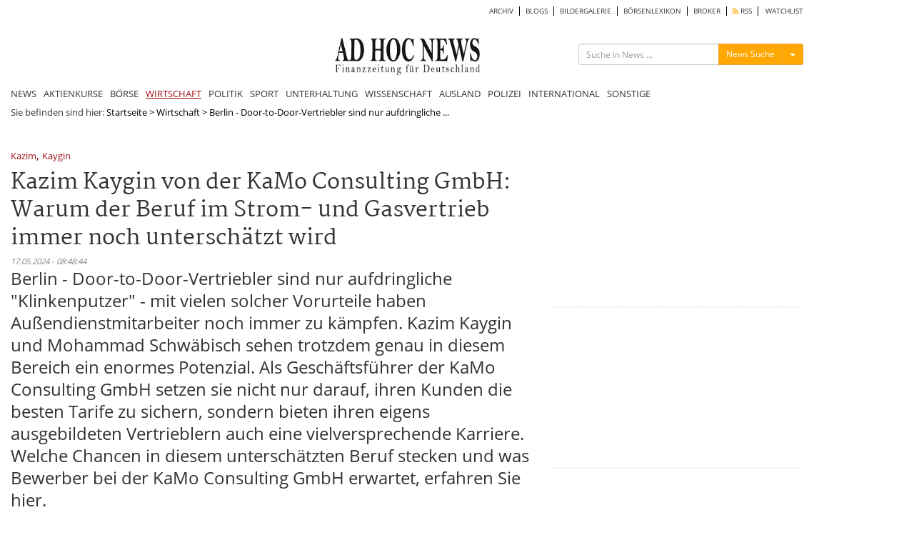

--- FILE ---
content_type: text/html; charset=utf8
request_url: https://www.ad-hoc-news.de/widget/mostRead/5/wirtschaft/de/172800?callback=jsonp1768890232279
body_size: 726
content:
jsonp1768890232279({"html":"<div class=\"col-xs-12 col-sm-12 col-md-12 col-lg-12\" id=\"widget_mostread_container\">\r\n\t<h2 class=\"section-title\"><a href=\"\/meistgelesene\">Meistgelesene Artikel<\/a><\/h2>\r\n\t<div class=\"col-xs-12 col-sm-12 col-md-12 col-lg-12\" id=\"mostread-content\" >\r\n\t\t\t\t\t<ul>\r\n\t\t\t\t\t\t\t\t<li>\r\n\t\t\t\t\t\t<h3 class=\"list-news\">\r\n\t\t\t\t\t\t\t<a href=\"\/wirtschaft\/sindelfingen-akkodis-praesentiert-ai-core-als-erstes-produkt-einer-neuen\/68499286\">Sindelfingen - Akkodis pr\u00e4sentiert AI-Core als erstes Produkt einer neuen ... <\/a>\r\n\t\t\t\t\t\t<\/h3>\r\n\t\t\t\t\t\t<span class=\"date\">gelesen von 343 | presseportal.de, 19.01.26 06:45 Uhr<\/span>\r\n\t\t\t\t\t<\/li>\r\n\t\t\t\t\t\t\t\t\t<li>\r\n\t\t\t\t\t\t<h3 class=\"list-news\">\r\n\t\t\t\t\t\t\t<a href=\"\/wirtschaft\/us-praesident-trump-droht-europa-mit-neuen-zoellen-im-groenland-konflikt\/68497409\">US-Pr\u00e4sident Trump droht Europa mit neuen Z\u00f6llen im Gr\u00f6nland-Konflikt. ... <\/a>\r\n\t\t\t\t\t\t<\/h3>\r\n\t\t\t\t\t\t<span class=\"date\">gelesen von 255 | dpa.de, 18.01.26 14:43 Uhr<\/span>\r\n\t\t\t\t\t<\/li>\r\n\t\t\t\t\t\t\t\t\t<li>\r\n\t\t\t\t\t\t<h3 class=\"list-news\">\r\n\t\t\t\t\t\t\t<a href=\"\/wirtschaft\/hessens-ministerpraesident-boris-rhein-cdu-hat-sich-fuer-eine-erhoehung\/68498425\">Hessens Ministerpr\u00e4sident Boris Rhein (CDU) hat sich f\u00fcr eine Erh\u00f6hung ... <\/a>\r\n\t\t\t\t\t\t<\/h3>\r\n\t\t\t\t\t\t<span class=\"date\">gelesen von 254 | dts-nachrichtenagentur.de, 19.01.26 00:00 Uhr<\/span>\r\n\t\t\t\t\t<\/li>\r\n\t\t\t\t\t\t\t\t\t<li>\r\n\t\t\t\t\t\t<h3 class=\"list-news\">\r\n\t\t\t\t\t\t\t<a href=\"\/wirtschaft\/die-dienstleistungsgewerkschaft-verdi-hat-fuer-dienstag-zu-bundesweiten\/68497239\">Die Dienstleistungsgewerkschaft Verdi hat f\u00fcr Dienstag zu bundesweiten ... <\/a>\r\n\t\t\t\t\t\t<\/h3>\r\n\t\t\t\t\t\t<span class=\"date\">gelesen von 212 | dts-nachrichtenagentur.de, 18.01.26 13:05 Uhr<\/span>\r\n\t\t\t\t\t<\/li>\r\n\t\t\t\t\t\t\t\t\t<li>\r\n\t\t\t\t\t\t<h3 class=\"list-news\">\r\n\t\t\t\t\t\t\t<a href=\"\/wirtschaft\/der-mobilfunkanbieter-1-and-1-will-gegen-die-bundesnetzagentur\/68499130\">Der Mobilfunkanbieter 1&1 will gegen die Bundesnetzagentur klagen.Anlass ... <\/a>\r\n\t\t\t\t\t\t<\/h3>\r\n\t\t\t\t\t\t<span class=\"date\">gelesen von 198 | dts-nachrichtenagentur.de, 19.01.26 06:18 Uhr<\/span>\r\n\t\t\t\t\t<\/li>\r\n\t\t\t\t\t\t\t<\/ul>\r\n\t\t\t\t<\/div>\r\n<\/div>\r\n"});

--- FILE ---
content_type: text/html; charset=utf-8
request_url: https://www.google.com/recaptcha/api2/aframe
body_size: 264
content:
<!DOCTYPE HTML><html><head><meta http-equiv="content-type" content="text/html; charset=UTF-8"></head><body><script nonce="Z2lqtcl-nmJinILcd21yEQ">/** Anti-fraud and anti-abuse applications only. See google.com/recaptcha */ try{var clients={'sodar':'https://pagead2.googlesyndication.com/pagead/sodar?'};window.addEventListener("message",function(a){try{if(a.source===window.parent){var b=JSON.parse(a.data);var c=clients[b['id']];if(c){var d=document.createElement('img');d.src=c+b['params']+'&rc='+(localStorage.getItem("rc::a")?sessionStorage.getItem("rc::b"):"");window.document.body.appendChild(d);sessionStorage.setItem("rc::e",parseInt(sessionStorage.getItem("rc::e")||0)+1);localStorage.setItem("rc::h",'1768890234502');}}}catch(b){}});window.parent.postMessage("_grecaptcha_ready", "*");}catch(b){}</script></body></html>